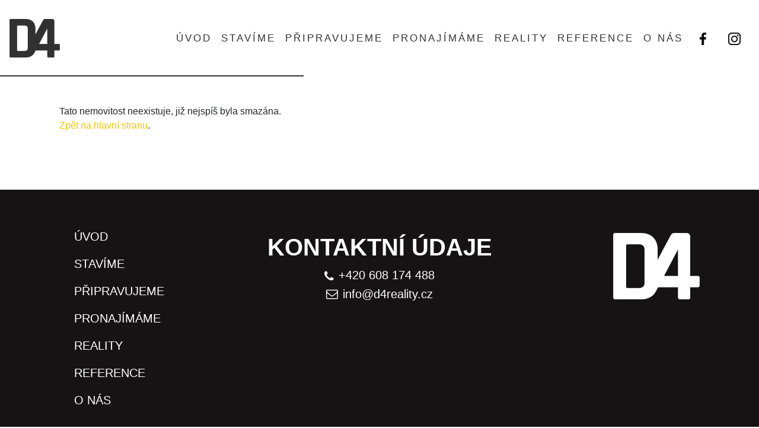

--- FILE ---
content_type: text/html; charset=utf-8
request_url: https://d4reality.cz/clanek/nemovitosti/apartman-3-kk-pafos-kypr-byt-163300/
body_size: 3054
content:

<!DOCTYPE html>
<html prefix="og: http://ogp.me/ns#" lang="cs">
	<head>
<meta name="viewport" content="width=device-width, initial-scale=1, viewport-fit=cover">
<link rel="stylesheet" type="text/css" media="screen" href="/asset/bootstrap/v4.5.2/css/bootstrap.min.css" />
<link rel="stylesheet" type="text/css" media="screen" href="/asset/bootstrap-select/v1.13.18/css/bootstrap-select.min.css" />
<link rel="stylesheet" type="text/css" media="screen" href="/asset/css/font-awesome.min.css" />
<link rel="stylesheet" type="text/css" media="screen" href="/asset/venobox/v1.8/src/venobox.css" />
<link rel="stylesheet" type="text/css" media="screen" href="/asset/fancybox/v3.5.7/css/jquery.fancybox.css" />
<link rel="stylesheet" type="text/css" media="screen" href="/assets/fonts/?family=oswald:400,700" />
<meta http-equiv="Content-Type" content="text/html; charset=utf-8" />
<meta http-equiv="cache-control" content="no-cache" />
<meta http-equiv="X-UA-Compatible" content="IE=edge" />
<meta name="author" content="PolyWeb.cz" />
<meta name="keywords" content="Nemovitosti" />
<meta name="robots" content="all,follow" />
		<link rel="shortcut icon" href="/theme/2023-D4Reality/favicon.ico" type="image/x-icon" />
		<title>Nemovitosti</title>
		<link rel="stylesheet" type="text/css" href="/theme/2023-D4Reality/style.css?v=1.4.0" media="all" />
<link rel="canonical" href="https://d4reality.cz/clanek/nemovitosti/apartman-3-kk-pafos-kypr-byt-163300/">		<script type="text/javascript">function r(f) { /in/.test(document.readyState) ? setTimeout('r(' + f + ')', 9) : f() }</script>	</head>


	<body  id="web_id_11929" 
            class=" session_id_12019 theme_2023-D4Reality_2023-D4Reality realty_detail"
            data-categoryId="12019"
            data-categoryClass=""
            data-webid="11929"
            data-theme="theme_2023-D4Reality_2023-D4Reality realty_detail"
            data-isRealtyDetail="true"
            data-isRealtyList="false" data-isArticleDetail="false"
            data-metaContact="false"
        >


<header id="navbar">
    <div class="_wrapper">

            <a href="https://d4reality.cz" class="logo">
                <img src="/img/11929/206142/max300/k_logo-d4-pro-svetle-p.png" alt="">
            </a>

        <button class="navbar-toggler d-lg-none" type="button" data-toggle="collapse" data-target="#navbarTogglerDemo01" aria-controls="navbarTogglerDemo01" aria-expanded="false" aria-label="Toggle navigation">
            <span class="navbar-toggler-icon"><i class="fa fa-bars"></i></span>
        </button>

        <nav class="navbar navbar-expand-lg p-0">
            <div class="collapse navbar-collapse" id="navbarTogglerDemo01">
                <ul class="nav navbar"><li class="li_id_11931 li_poradi_0 li_domain_match li_first nav-item"><a class="level0 ext nav-link" href="//d4reality.cz/"><span>Úvod</span></a></li><li class="li_id_11932 li_poradi_1 nav-item"><a class="level0 nav-link" href="//d4reality.cz/nemovitosti/"><span>Stavíme</span></a></li><li class="li_id_12054 li_poradi_2 nav-item"><a class="level0 nav-link" href="//d4reality.cz/pripravujeme/"><span>Připravujeme</span></a></li><li class="li_id_12753 li_poradi_3 nav-item"><a class="level0 nav-link" href="//d4reality.cz/pronajimame/"><span>Pronajímáme</span></a></li><li class="li_id_12393 li_poradi_4 nav-item"><a class="level0 nav-link" href="//d4reality.cz/reality/"><span>Reality</span></a></li><li class="li_id_11985 li_poradi_5 nav-item"><a class="level0 nav-link" href="//d4reality.cz/reference/"><span>Reference</span></a></li><li class="li_id_11933 li_poradi_6 li_last nav-item"><a class="level0 nav-link" href="//d4reality.cz/o-nas/"><span>O nás</span></a></li></ul>
                <div class="social">
                        <div class="box_anchor_o"><div class="box_anchor_i">

<div class="attachment_kotva attachment_level_0 attachment_level_0_counter_1 attachment_kotva_ attachment_kotva_206144 ">
	<div class="container-fluid">
		<div class="row-fluid">
			<div class="col-12">
				



				
			</div>
		</div>
	</div>
</div>




<div class="attachment_galerie attachment_level_0 attachment_level_0_counter_2 attachment_galerie_ attachment_galerie_ ">
	<div class="container">
		<div class="row">
			<div class="col-12">
				

<div class="clear clear-galerie"></div><div class="galerie_obal galerie_obal_5090 galerie_zalom_4"><a name="ga_id5090"></a><div class="gallery_cont gallery_no_fancybox"><span class="gallery_pict_11"><a href="https://www.facebook.com/realityD4"><img loading="lazy" alt="" src="/img/11929/206144//g_5090_40663.png" /></a></span><span class="gallery_pict_11"><a href="https://www.instagram.com/d4re.ality/"><img loading="lazy" alt="" src="/img/11929/206144//g_5090_40664.png" /></a></span><div class="clear"></div></div></div>

				
			</div>
		</div>
	</div>
</div>


<div class="clear"></div></div></div>
                </div>
            </div>
        </nav>

    </div>
</header>

<article id="content" data-claneknemovitosti>
    <h1>Nemovitosti</h1>

<div class="attachment_kotva attachment_level_0 attachment_level_0_counter_1 attachment_kotva_ attachment_kotva_206230 ">
	<div class="container-fluid">
		<div class="row-fluid">
			<div class="col-12">
				

<div class="jeden_o jeden_o_poradi_0 jeden_rozbaleny"><div class="jeden_i"><div class="clear"></div></div></div>

				
			</div>
		</div>
	</div>
</div>




<div class="attachment_reality attachment_level_1 attachment_level_1_counter_1 attachment_reality_ attachment_reality_1015 ">
	<div class="container-fluid">
		<div class="row-fluid">
			<div class="col-12">
				

<div class="clear"></div><div class="nemovitost_neexistuje">Tato nemovitost neexistuje, již nejspíš byla smazána.<br /><a href="/">Zpět na hlavní stranu</a>.</div><div class="clear"></div>

				
			</div>
		</div>
	</div>
</div>




<div class="attachment_pocet_celkem attachment_level_0 attachment_level_0_counter_2 attachment_pocet_celkem_ attachment_pocet_celkem_ ">
	<div class="container">
		<div class="row">
			<div class="col-12">
				



				
			</div>
		</div>
	</div>
</div>



</article>


<footer>
    <div class="container">
        <div class="row">
            <div class="menu col-lg-3"><ul class="nav navbar"><li class="li_id_11931 li_poradi_0 li_domain_match li_first nav-item"><a class="level0 ext nav-link" href="//d4reality.cz/"><span>Úvod</span></a></li><li class="li_id_11932 li_poradi_1 nav-item"><a class="level0 nav-link" href="//d4reality.cz/nemovitosti/"><span>Stavíme</span></a></li><li class="li_id_12054 li_poradi_2 nav-item"><a class="level0 nav-link" href="//d4reality.cz/pripravujeme/"><span>Připravujeme</span></a></li><li class="li_id_12753 li_poradi_3 nav-item"><a class="level0 nav-link" href="//d4reality.cz/pronajimame/"><span>Pronajímáme</span></a></li><li class="li_id_12393 li_poradi_4 nav-item"><a class="level0 nav-link" href="//d4reality.cz/reality/"><span>Reality</span></a></li><li class="li_id_11985 li_poradi_5 nav-item"><a class="level0 nav-link" href="//d4reality.cz/reference/"><span>Reference</span></a></li><li class="li_id_11933 li_poradi_6 li_last nav-item"><a class="level0 nav-link" href="//d4reality.cz/o-nas/"><span>O nás</span></a></li></ul></div>
                <div class="col-lg-6"><div class="box_anchor_o"><div class="box_anchor_i">

<div class="attachment_kotva attachment_level_0 attachment_level_0_counter_1 attachment_kotva_ attachment_kotva_206148 ">
	<div class="container-fluid">
		<div class="row-fluid">
			<div class="col-12">
				



				
			</div>
		</div>
	</div>
</div>




<div class="attachment_odstavec attachment_level_0 attachment_level_0_counter_2 attachment_odstavec_ attachment_odstavec_28907 ">
	<div class="container">
		<div class="row">
			<div class="col-12">
				


    <div class="clear"></div>
<a id="od_28907"></a>
<div class="odstavec odstavec_28907">
                <h2> KONTAKTNÍ ÚDAJE </h2>
             <p><a class="phone" href="tel:608174488">+420 608 174 488</a><a class="email"
href="mailto:info&#64;d4reality.cz">info&#64;<!-- -->d4reality.cz</a></p> 
</div>

				
			</div>
		</div>
	</div>
</div>


<div class="clear"></div></div></div></div>
                <div class="col logo col-lg-3"><div class="box_anchor_o"><div class="box_anchor_i">

<div class="attachment_kotva attachment_level_0 attachment_level_0_counter_1 attachment_kotva_ attachment_kotva_206143 ">
	<div class="container-fluid">
		<div class="row-fluid">
			<div class="col-12">
				



				
			</div>
		</div>
	</div>
</div>




<div class="attachment_odstavec attachment_level_0 attachment_level_0_counter_2 attachment_odstavec_ attachment_odstavec_29096 ">
	<div class="container">
		<div class="row">
			<div class="col-12">
				


<a id="od_29096"></a>
<div class="odstavec odstavec_29096">
    
    
    
    
    





    <div class="iodst iright">
            <img loading="lazy" src="/img/11929/206143//29096_logo-d4-pro-tmave-po.png"
                 alt="">


        <div class="clear"></div>
    </div>
              
</div>

				
			</div>
		</div>
	</div>
</div>


<div class="clear"></div></div></div></div>
        </div>
    </div>
</footer>
<script type="text/javascript" src="/asset/jquery/v3.5.1/jquery.min.js"></script>
<script type="text/javascript" src="/asset/popper/v1.14.4/popper.js"></script>
<script type="text/javascript" src="/asset/bootstrap/v4.5.2/js/bootstrap.min.js"></script>
<script type="text/javascript" src="/asset/bootstrap-select/v1.13.18/js/bootstrap-select.min.js"></script>
<script type="text/javascript" src="/asset/venobox/v1.8/src/venobox.js"></script>
<script type="text/javascript" src="/asset/js/hypoCalc.js"></script>
<script type="text/javascript" src="/asset/fancybox/v3.5.7/js/jquery.fancybox.js"></script>
<script type='text/javascript' src='/theme/2023-D4Reality/js/main.js?1.4.0'></script>
<script type="text/javascript">function triggerOptedInScriptsFunctionality() {
 };

function triggerOptedInScriptsAnalytical() {
      var scriptAnalytical1 = document.createElement("script");
      scriptAnalytical1.type = 'text/javascript';
      scriptAnalytical1.setAttribute('src', 'https://www.googletagmanager.com/gtag/js?id=G-2M7QMFR62S');
      document.body.appendChild(scriptAnalytical1);

      var scriptAnalytical2 = document.createElement("script");
      scriptAnalytical2.type = 'text/javascript';
      scriptAnalytical2.innerHTML = "window.dataLayer = window.dataLayer || [];\nfunction gtag(){dataLayer.push(arguments); }\ngtag('js', new Date());\ngtag('config', 'G-2M7QMFR62S');";
      document.body.appendChild(scriptAnalytical2);

 };

function triggerOptedInScriptsAds() {
 };


                function getCookie(name) {
                    var match = document.cookie.match(RegExp('(?:^|;\\s*)' + name + '=([^;]*)'));
                    return match ? match[1] : null;
                }
                
                if (getCookie('optinAcceptFunctionality') === '1') {
                    triggerOptedInScriptsFunctionality();
                };
                
                if (getCookie('optinAcceptAnalytical') === '1') {
                    triggerOptedInScriptsAnalytical();
                };
                
                if (getCookie('optinAcceptAds') === '1') {
                    triggerOptedInScriptsAds();
                };
                
                </script><span id="optinConfig" data-header="" data-file="/img/11929/cookies.pdf" data-reload="0" data-position="0" data-text="" data-ads="" data-analytical="tagmanager.google.com" data-functionality="" data-more-header="" data-longtext=""></span><script src="/js/optinAll.js?6.201" async></script>	</body>
</html>


--- FILE ---
content_type: text/css
request_url: https://d4reality.cz/theme/2023-D4Reality/style.css?v=1.4.0
body_size: 7150
content:
/* ------------------------ */
#content {
  padding-top: 11rem;
}
img {
  max-width: 100%;
  height: auto;
}
blockquote {
  font-style: italic;
}
#content div[class*='attachment']:not(:last-child):not(.attachment_kotva) {
  margin-bottom: 4rem;
}
.smap img {
  max-width: unset !important;
}
.table td {
  vertical-align: middle !important;
}
#content .galerie_zalom_4 span {
  margin-bottom: 30px;
}
#content .galerie_zalom_4 img {
  object-fit: cover;
  width: 100%;
  height: 100%;
  object-position: center;
}
.vizitkar.uloziste .soubor_obal {
  display: flex;
  flex-wrap: wrap;
  justify-content: space-between;
  align-items: center;
  flex-direction: row-reverse;
  width: 85%;
  margin-left: auto;
  margin-right: auto;
  border-top: 1px solid #333333;
  border-bottom: 1px solid #333333;
  padding-top: 1rem;
  padding-bottom: 1rem;
}
.vizitkar.uloziste .soubor_obal p {
  margin-bottom: 0;
}
.vizitkar.uloziste .soubor_obal .soubor_odkaz {
  padding: 0.5rem;
  border: 1px solid #f3c303;
  font-size: 20px;
}
.vizitkar.uloziste .soubor_obal .soubor_odkaz:hover {
  text-decoration: none;
  color: #f3c303;
}
.attachment_svg_map .legend > div {
  margin-bottom: 1rem;
}
.mapa_visual_sama {
  z-index: 1 !important;
}
@media (max-width: 992px) {
  .attachment_odstavec .col-6 {
    max-width: 100%;
    width: 100%;
    flex: 0 0 100%;
  }
}
@media (max-width: 767px) {
  .vizitkar.uloziste .soubor_obal {
    justify-content: center;
    flex-direction: column-reverse;
  }
  .vizitkar.uloziste .soubor_obal p {
    margin-bottom: 1rem;
  }
}
html {
  font-family: "Oswald", sans-serif;
  color: #333333;
}
p,
li {
  font-size: 20px;
}
h1,
h2,
h3,
h4,
h5 {
  font-weight: 700;
  color: #333333;
}
h2 {
  font-size: 40px;
}
a {
  color: #f3c303;
}
header {
  padding: 2rem 1rem;
  position: fixed;
  width: 100%;
  top: 0;
  z-index: 10;
  display: block;
  background: #fff;
}
header ._wrapper {
  display: flex;
  flex-wrap: wrap;
  justify-content: space-between;
  align-items: center;
}
header:after {
  content: "";
  height: 2px;
  width: 40%;
  position: absolute;
  bottom: 0;
  left: 0;
  background: #333333;
  display: block;
  transition: 0.4s ease;
}
header .logo img {
  width: 85px;
  height: auto;
}
header .navbar {
  padding: 0.5rem 0;
}
header nav ul li a {
  text-transform: uppercase;
  font-size: 25px;
  letter-spacing: 3px;
  color: #333333;
  transition: 0.1s ease;
}
header nav ul li a.nav-link {
  padding: 0.5rem;
}
@media (max-width: 1450px) {
  header nav ul li a {
    font-size: 20px;
  }
}
@media (max-width: 1290px) {
  header nav ul li a {
    font-size: 17px;
  }
}
@media (max-width: 1185px) {
  header nav ul li a {
    font-size: 13px;
  }
}
@media (max-width: 1060px) {
  header nav ul li a {
    font-size: 10px;
  }
}
header nav ul li a:hover {
  color: #fed51b;
}
header .gallery_cont span:not(:last-child) {
  margin-right: 2rem;
}
@media (min-width: 992px) {
  header {
    transition: 0.3s ease;
  }
  header * {
    transition: 0.3s ease;
  }
  header.scroll {
    padding-top: 0.5rem;
    padding-bottom: 0.5rem;
  }
  header.scroll:after {
    width: 100%;
  }
  header.scroll .logo img {
    width: 65px;
    height: auto;
  }
}
@media (max-width: 991px) {
  header {
    box-shadow: 0 0 15px rgba(0, 0, 0, 0.2);
  }
  header:after {
    width: 100%;
  }
  header ._wrapper .logo img {
    width: 55px;
    height: auto;
  }
  header ._wrapper nav {
    width: 100%;
  }
  header ._wrapper nav ul.nav {
    display: block;
    margin-top: 1rem;
  }
  header ._wrapper nav ul.nav li {
    text-align: center;
  }
  header ._wrapper nav .attachment_galerie .container {
    justify-content: center;
  }
}
footer {
  padding-top: 3rem;
  padding-bottom: 3rem;
  background: #151313;
  margin-top: 2rem;
}
footer p,
footer h2,
footer h3,
footer h4,
footer h5 {
  text-align: center;
  color: #fff;
}
footer .menu ul {
  display: block;
}
footer .menu ul li a {
  display: table;
  margin-left: 0;
  margin-right: auto;
  text-transform: uppercase;
  color: #fff;
  transition: 0.3s ease;
}
footer .menu ul li a:hover {
  text-decoration: none;
  color: #fed51b;
}
footer a {
  display: table;
  margin-left: auto;
  margin-right: auto;
  color: #fff;
  transition: 0.3s ease;
}
footer a:before {
  content: '';
  margin-right: 0.5rem;
  font-family: FontAwesome;
}
footer a.phone:before {
  content: '\f095';
  vertical-align: middle;
}
footer a.email:before {
  content: '\f003';
}
footer a:hover {
  text-decoration: none;
  color: #fed51b;
}
footer .logo img {
  width: 146px;
  height: auto;
  display: block;
  margin-left: auto;
  margin-right: 0;
}
#content .attachment_kotva .jeden_o h2 img {
  width: 150px;
  height: auto;
  display: block;
  position: relative;
  margin-bottom: 1rem;
}
#content .attachment_galerie {
  margin-top: 2rem;
}
#content .zpet_na {
  display: none;
}
#content[data-o-nas] .vizitkar:not(.uloziste) {
  display: grid;
  grid-template-columns: repeat(2, 1fr);
  grid-template-rows: auto;
  grid-auto-rows: 1fr;
  grid-column-gap: 15px;
  grid-row-gap: 15px;
}
#content[data-o-nas] .vizitkar:not(.uloziste) h2 {
  width: 100%;
}
@media (min-width: 992px) {
  #content[data-o-nas] .vizitkar:not(.uloziste) h2 {
    grid-area: 1 / 1 / 2 / 3;
  }
}
#content[data-o-nas] .vizitkar:not(.uloziste) > div {
  background: #333333;
  border-radius: 5px;
  padding: 1rem;
  display: flex;
  align-items: center;
  transition: 0.3s ease;
}
#content[data-o-nas] .vizitkar:not(.uloziste) > div:hover {
  background: #fed51b;
}
#content[data-o-nas] .vizitkar:not(.uloziste) > div:hover .vi_cele_jmeno,
#content[data-o-nas] .vizitkar:not(.uloziste) > div:hover .vi_o_me,
#content[data-o-nas] .vizitkar:not(.uloziste) > div:hover .vi_foto_empty:after {
  color: #333333 !important;
}
#content[data-o-nas] .vizitkar:not(.uloziste) > div .vi_obal_i {
  display: grid;
  grid-template-columns: 65px 1fr;
  grid-template-rows: 1fr;
  grid-column-gap: 1rem;
  grid-row-gap: 1rem;
  align-items: center;
}
#content[data-o-nas] .vizitkar:not(.uloziste) > div .vi_obal_i .vi_foto img {
  max-width: none;
}
#content[data-o-nas] .vizitkar:not(.uloziste) > div .vi_obal_i .vi_foto.vi_foto_empty {
  display: flex;
  flex-wrap: wrap;
  justify-content: center;
  align-items: center;
}
#content[data-o-nas] .vizitkar:not(.uloziste) > div .vi_obal_i .vi_foto.vi_foto_empty:after {
  content: '\f007';
  font-family: FontAwesome;
  color: #fff;
  font-size: 50px;
}
#content[data-o-nas] .vizitkar:not(.uloziste) > div .vi_obal_i .vi_obal_text .vi_cele_jmeno {
  color: #fff;
  font-size: 30px;
  text-transform: uppercase;
  font-weight: 700;
}
#content[data-o-nas] .vizitkar:not(.uloziste) > div .vi_obal_i .vi_obal_text .vi_o_me {
  color: #fff;
}
#content[data-o-nas] .vizitkar:not(.uloziste) > div .vi_obal_i .vi_obal_text .vi_o_me span {
  display: none;
}
#content .ref .kotevnik_i {
  display: grid;
  grid-template-columns: repeat(3, 1fr);
  grid-column-gap: 20px;
  grid-row-gap: 20px;
}
#content .ref .kotevnik_i .kotevnik_one_i > a {
  height: 200px;
  position: relative;
  display: block;
  overflow: hidden;
}
#content .ref .kotevnik_i .kotevnik_one_i > a:hover img {
  transform: scale(1.1);
}
#content .ref .kotevnik_i .kotevnik_one_i > a img {
  width: 100%;
  height: 100%;
  object-fit: cover;
  object-position: center;
  transition: 0.5s ease;
}
#content .ref .kotevnik_i .kotevnik_one_i > a span {
  position: absolute;
  bottom: 0;
  left: 0;
  background: #fed51b;
  color: #333333;
  padding: 1rem;
  font-weight: 700;
}
#content .ref .kotevnik_i .kotevnik_text_typ p {
  overflow: hidden;
  text-overflow: ellipsis;
  display: -webkit-box;
  -webkit-line-clamp: 3;
  /* after 3 line show ... */
  -webkit-box-orient: vertical;
}
#content .kotevnik_id_733 .kotevnik_i,
#content .kotevnik_id_732 .kotevnik_i {
  display: grid;
  grid-template-columns: repeat(3, 1fr);
  grid-column-gap: 20px;
  grid-row-gap: 20px;
}
#content .kotevnik_id_733 .kotevnik_i .kotevnik_one_i > a,
#content .kotevnik_id_732 .kotevnik_i .kotevnik_one_i > a {
  height: 200px;
  position: relative;
  display: block;
  overflow: hidden;
}
#content .kotevnik_id_733 .kotevnik_i .kotevnik_one_i > a:hover img,
#content .kotevnik_id_732 .kotevnik_i .kotevnik_one_i > a:hover img {
  transform: scale(1.1);
}
#content .kotevnik_id_733 .kotevnik_i .kotevnik_one_i > a img,
#content .kotevnik_id_732 .kotevnik_i .kotevnik_one_i > a img {
  width: 100%;
  height: 100%;
  object-fit: cover;
  object-position: center;
  transition: 0.5s ease;
}
#content .kotevnik_id_733 .kotevnik_i .kotevnik_one_i > a span,
#content .kotevnik_id_732 .kotevnik_i .kotevnik_one_i > a span {
  position: absolute;
  bottom: 0;
  left: 0;
  background: #fed51b;
  color: #333333;
  padding: 1rem;
  font-weight: 700;
}
#content .kotevnik_id_733 .kotevnik_i .kotevnik_text_typ p,
#content .kotevnik_id_732 .kotevnik_i .kotevnik_text_typ p {
  overflow: hidden;
  text-overflow: ellipsis;
  display: -webkit-box;
  -webkit-line-clamp: 3;
  /* after 3 line show ... */
  -webkit-box-orient: vertical;
}
#content[data-nemovitosti] > div:not(.projects):not(:first-child) {
  display: none;
}
#content[data-nemovitosti] > div.attachment_kotva:first-child {
  margin-bottom: 1rem;
}
#content .projects ._wrapper * {
  transition: 0.3s ease;
}
#content .projects ._wrapper a {
  display: grid;
  grid-template-columns: 206px 1fr;
  grid-column-gap: 11px;
  grid-row-gap: 11px;
}
#content .projects ._wrapper a ._img._mlynska {
  background: url("./img/mlynska.jpg") no-repeat center / cover;
}
#content .projects ._wrapper a ._img._oldrichov {
  background: url("./img/oldrichov.jpg") no-repeat center / cover;
}
#content .projects ._wrapper a ._img._malovice {
  background: url("./img/malovice.jpg") no-repeat center / cover;
}
#content .projects ._wrapper a ._img._zablati {
  background: url("./img/zablati.jpg") no-repeat center / cover;
}
#content .projects ._wrapper a ._img._zlivice {
  background: url("./img/zlivice.jpg") no-repeat center / cover;
}
#content .projects ._wrapper a > div {
  border-radius: 10px;
}
#content .projects ._wrapper a:not(:last-child) {
  margin-bottom: 45px;
}
#content .projects ._wrapper a ._text {
  background: #333333;
  aspect-ratio: 1;
  padding: 1rem;
}
#content .projects ._wrapper a ._text ._date {
  display: flex;
  flex-wrap: nowrap;
  justify-content: flex-start;
  align-items: flex-start;
  margin-bottom: 1rem;
}
#content .projects ._wrapper a ._text ._date p {
  font-weight: 700;
}
#content .projects ._wrapper a ._text ._date p.big {
  text-align: left;
  font-size: 90px;
  line-height: 74px;
  margin-bottom: 0;
}
#content .projects ._wrapper a ._text ._date p.year {
  text-align: left;
  font-size: 25px;
  margin-bottom: 0;
  margin-left: 0.3rem;
}
#content .projects ._wrapper a ._text h3 {
  font-size: 25px;
  text-transform: uppercase;
  text-align: left;
  font-weight: 700;
}
#content .projects ._wrapper a ._text h3,
#content .projects ._wrapper a ._text p {
  color: #fff;
}
#content .projects ._wrapper a ._img {
  position: relative;
  display: flex;
  align-items: center;
  padding-right: 3rem;
}
#content .projects ._wrapper a ._img:after {
  content: url("./img/logo-white.png");
  display: table;
  margin-left: auto;
  margin-right: 0;
  z-index: 2;
}
#content .projects ._wrapper a ._img:before {
  content: '';
  position: absolute;
  top: 0;
  left: 0;
  right: 0;
  bottom: 0;
  background: transparent;
  transition: 0.3s ease;
}
#content .projects ._wrapper a:hover {
  text-decoration: none;
}
#content .projects ._wrapper a:hover ._text {
  background: #fed51b;
}
#content .projects ._wrapper a:hover ._text p,
#content .projects ._wrapper a:hover ._text h3 {
  color: #333333;
}
#content .projects ._wrapper a:hover ._img:before {
  background: rgba(254, 213, 27, 0.7);
}
h2 img {
  display: none !important;
}
.btn {
  background: #fed51b;
  color: #333333;
  border-radius: 5px;
  border: 2px solid #fed51b;
  transition: 0.3s ease;
  font-size: 20px;
  outline: none;
  display: table;
  position: relative;
  text-transform: uppercase;
  padding: 0.5rem 1rem;
  margin-left: auto;
  margin-right: auto;
}
.btn:hover {
  background: #333333;
  color: #fff;
}
.realtyList .btn {
  font-size: 16px;
}
form input,
form textarea {
  border: 1px solid #000 !important;
}
form textarea {
  height: 98px !important;
}
form label {
  text-align: left;
  font-weight: 400;
}
form .btn {
  width: 206px;
  height: 98px;
  border: none !important;
  font-weight: 700;
  font-size: 20px;
  margin-left: auto;
  margin-right: 0;
}
form .btn:hover {
  color: #fed51b;
}
@media (min-width: 992px) {
  form {
    display: grid;
    grid-template-columns: repeat(3, 1fr);
    grid-template-rows: repeat(3, auto);
    grid-column-gap: 90px;
    grid-row-gap: 10px;
    align-items: flex-end;
  }
  form div:nth-of-type(1) {
    grid-area: 1 / 1 / 2 / 2;
  }
  form div:nth-of-type(2) {
    grid-area: 1 / 2 / 2 / 3;
  }
  form div:nth-of-type(3) {
    grid-area: 1 / 3 / 2 / 4;
  }
  form div:nth-of-type(4) {
    grid-area: 2 / 1 / 3 / 3;
  }
  form div:nth-of-type(6) {
    grid-area: 2 / 3 / 3 / 4;
  }
  form div:nth-of-type(5) {
    grid-area: 3 / 1 / 4 / 4;
  }
  form input:not(.btn) {
    width: 250px !important;
    height: 38px !important;
  }
}
@media (min-width: 1200px) {
  form input:not(.btn) {
    width: 310px !important;
  }
}
@media (max-width: 991px) {
  form .btn {
    margin-top: 1rem;
  }
}
.formular_obal_reality form {
  display: block;
}
.formular_obal_reality form input,
.formular_obal_reality form textarea {
  width: 100% !important;
}
.attachment_svg_map .col-12 {
  padding-left: 0;
  padding-right: 0;
}
.vyber_bytu {
  padding: 0;
  overflow-x: hidden;
}
@media (min-width: 992px) {
  .vyber_bytu {
    margin-top: 70px;
  }
}
.vyber_bytu .container-fluid {
  padding: 0;
}
.vyber_bytu .col-md-12,
.vyber_bytu .col-12 {
  padding: 0;
}
.vyber_bytu .col-md-12 .selector,
.vyber_bytu .col-12 .selector,
.vyber_bytu .col-md-12 .selector_link,
.vyber_bytu .col-12 .selector_link {
  overflow: hidden;
}
@media all and (-ms-high-contrast: none) {
  .vyber_bytu .col-md-12 .selector,
  .vyber_bytu .col-12 .selector,
  .vyber_bytu .col-md-12 .selector_link,
  .vyber_bytu .col-12 .selector_link {
    display: none;
  }
}
.selector.flat,
.selector_link.flat {
  display: flex;
  place-content: center;
  flex-direction: column;
  align-items: center;
  width: 100%;
  margin: auto;
}
.selector.flat .legenda,
.selector_link.flat .legenda {
  display: flex;
  flex-direction: row;
  align-self: flex-start;
  margin-left: 16%;
  padding-top: 3.5vh;
  font-weight: 700;
}
@media (max-width: 991px) {
  .selector.flat .legenda,
  .selector_link.flat .legenda {
    flex-direction: column;
  }
}
.selector.flat .legenda .lbox,
.selector_link.flat .legenda .lbox {
  color: black;
  padding-left: 10px;
  display: flex;
  flex-direction: row;
  align-items: center;
  font-weight: normal;
}
.selector.flat .legenda .lbox::before,
.selector_link.flat .legenda .lbox::before {
  content: '';
  position: relative;
  background: transparent;
  height: 20px;
  width: 20px;
  display: inline-block;
  margin-right: 5px;
  border: 1px solid black;
}
.selector.flat .legenda .lbox.lbox_rezervovane::before,
.selector_link.flat .legenda .lbox.lbox_rezervovane::before {
  background: rgba(51, 51, 51, 0.8);
  border: none;
}
.selector.flat .legenda .lbox.lbox_prodane::before,
.selector_link.flat .legenda .lbox.lbox_prodane::before {
  background: rgba(51, 51, 51, 0.8);
  border: none;
}
.selector.flat .slider-arrow,
.selector_link.flat .slider-arrow {
  position: relative;
  left: 0;
  transform: none;
  align-items: flex-start;
}
.selector.flat .slider-arrow .arrow span,
.selector_link.flat .slider-arrow .arrow span {
  border-bottom: 7px solid #fed51b;
  border-right: 7px solid #fed51b;
}
@media screen and (max-width: 768px) {
  .selector.flat svg,
  .selector_link.flat svg {
    margin-bottom: auto;
  }
}
@keyframes initsvg {
  0% {
    fill: rgba(254, 213, 27, 0);
  }
  50% {
    fill: #fed51b;
  }
  100% {
    fill: rgba(254, 213, 27, 0);
  }
}
.selector.floor,
.selector_link.floor {
  margin-bottom: -6px;
}
.selector.floor .slider-arrow,
.selector_link.floor .slider-arrow {
  align-items: flex-start;
}
.selector svg,
.selector_link svg {
  width: 100%;
  height: auto;
  background-repeat: no-repeat !important;
  background-size: cover !important;
}
.selector svg path,
.selector_link svg path {
  transition: all ease 0.5s;
}
.selector svg path[onclick]:hover,
.selector_link svg path[onclick]:hover {
  fill: rgba(254, 213, 27, 0.4);
  transition: all ease 0.5s;
  cursor: pointer;
}
.selector svg path.reserved,
.selector_link svg path.reserved {
  cursor: default;
  fill: rgba(51, 51, 51, 0.8);
}
.selector svg path.sold,
.selector_link svg path.sold {
  cursor: default;
  fill: rgba(51, 51, 51, 0.8);
}
.attachment_reality > .container > .row > div > .realitni_odstavec > .realtyList > .table-responsive > table {
  font-size: 14px;
}
.attachment_reality > .container > .row > div > .realitni_odstavec > .realtyList > .table-responsive > table > thead > tr > th {
  font-size: 10px;
  line-height: 1.8;
  text-transform: uppercase;
  text-align: center;
  border: 1px solid #000;
  letter-spacing: 2px;
}
.attachment_reality > .container > .row > div > .realitni_odstavec > .realtyList > .table-responsive > table > tbody tr {
  transition: all ease 0.3s;
}
.attachment_reality > .container > .row > div > .realitni_odstavec > .realtyList > .table-responsive > table > tbody tr > td {
  transition: all ease 0.3s;
}
.attachment_reality > .container > .row > div > .realitni_odstavec > .realtyList > .table-responsive > table > tbody tr:hover {
  transition: all ease 0.3s;
  background: rgba(254, 213, 27, 0.2) !important;
}
.attachment_reality > .container > .row > div > .realitni_odstavec > .realtyList > .table-responsive > table > tbody tr:hover > td {
  transition: all ease 0.3s;
}
.attachment_reality > .container > .row > div > .realitni_odstavec > .realtyList > .table-responsive > table > tbody tr:hover > td:first-child {
  border-left: 1px solid #000;
  transition: all ease 0.3s;
}
.attachment_reality > .container > .row > div > .realitni_odstavec > .realtyList > .table-responsive > table > tbody tr:hover > td:last-child {
  border-right: 1px solid #000;
  transition: all ease 0.3s;
}
.attachment_reality > .container > .row > div > .realitni_odstavec > .realtyList > .table-responsive > table > tbody tr:nth-child(1n) {
  background: rgba(0, 0, 0, 0.05);
}
.attachment_reality > .container > .row > div > .realitni_odstavec > .realtyList > .table-responsive > table > tbody tr:nth-child(2n) {
  background: rgba(0, 0, 0, 0.025);
}
.attachment_reality > .container > .row > div > .realitni_odstavec > .realtyList > .table-responsive > table > tbody tr.row-sold {
  background: rgba(51, 51, 51, 0.4);
}
.attachment_reality > .container > .row > div > .realitni_odstavec > .realtyList > .table-responsive > table > tbody tr.row-reserved {
  background: rgba(255, 165, 0, 0.1);
}
.slider-arrow {
  position: absolute;
  z-index: 14;
  left: 50%;
  transform: translateX(-50%);
  bottom: 0;
  width: 150px;
  display: block;
  height: 150px;
  display: flex;
  align-items: center;
  justify-content: center;
}
@media (max-width: 991px) {
  .slider-arrow {
    display: none;
  }
}
.slider-arrow .arrow {
  position: relative;
}
.slider-arrow .arrow span {
  display: block;
  width: 40px;
  height: 40px;
  border-bottom: 7px solid #ffffffb3;
  border-right: 7px solid #ffffffb3;
  transform: rotate(45deg);
  margin: -10px;
  animation: animate 2s infinite;
}
@media (max-width: 992px) {
  .slider-arrow .arrow span {
    width: 50px;
    height: 50px;
    border-bottom: 10px solid #ffffffb3;
    border-right: 10px solid #ffffffb3;
  }
}
.slider-arrow .arrow span:nth-child(2) {
  animation-delay: -0.2s;
}
.slider-arrow .arrow span:nth-child(3) {
  animation-delay: -0.4s;
}
@keyframes animate {
  0% {
    opacity: 0;
    transform: rotate(45deg) translate(-20px, -20px);
  }
  50% {
    opacity: 1;
  }
  100% {
    opacity: 0;
    transform: rotate(45deg) translate(20px, 20px);
  }
}
.legend {
  display: flex;
  padding: 40px 17% 10px 17%;
  gap: 3em;
  width: 100%;
  justify-content: center;
  font-weight: 700;
  text-transform: uppercase;
}
@media (max-width: 500px) {
  .legend {
    flex-direction: column;
    gap: 0;
  }
}
.legend .free {
  position: relative;
}
.legend .free::after {
  position: absolute;
  content: "";
  background: transparent;
  border: 1px solid grey;
  height: 30px;
  width: 30px;
  top: -2px;
  right: -35px;
  border-radius: 3px;
}
.legend .reserved.sold {
  position: relative;
}
.legend .reserved.sold::after {
  position: absolute;
  content: "";
  height: 30px;
  width: 30px;
  background: rgba(51, 51, 51, 0.8);
  border: none;
  top: -2px;
  right: -35px;
  border-radius: 3px;
}
body .attachment_reality > .container-fluid > .row-fluid > .col-12 > .clear {
  display: none;
}
@media (min-width: 993px) {
  body .attachment_reality > .container-fluid > .row-fluid > .col-12 {
    display: flex;
    flex-wrap: wrap;
  }
  body .attachment_reality > .container-fluid > .row-fluid > .col-12 > div {
    width: 50%;
  }
}
body .reality_box1 .nemovitost_foto_big_video iframe {
  float: none !important;
  width: 100% !important;
  height: auto !important;
  aspect-ratio: 16/9 !important;
}
body .reality_box1 .bigtext_nadpis {
  display: none;
}
body .reality_box1 .real_prodejce a[href*='mailto']:before {
  content: "e-mail: ";
  position: relative;
  font-family: 'Open Sans', sans-serif;
  font-size: 18px;
  color: #9c9890;
  line-height: 32px;
}
body .reality_box1 .real_prodejce a[href*='mailto']:hover {
  text-decoration: none;
}
@media (min-width: 992px) {
  body .reality_box.reality_box1,
  body .reality_box.reality_box2 {
    /*        width: 50%;
                float: left;*/
    padding: 15px;
  }
}
body .reality_box.reality_box2 .raz {
  float: left;
  font-weight: 700;
  width: 50%;
}
body .reality_box.reality_box2 .dva {
  float: left;
  width: 50%;
}
body .reality_box {
  max-width: 700px;
  display: block;
  margin-left: auto;
  margin-right: auto;
}
body #content[data-claneknemovitosti] h1 {
  display: none;
}
body #content[data-claneknemovitosti] > div > div[class*='container'] {
  max-width: 1140px;
}
body .real_prodejce {
  color: black;
  background: #ffffff;
  border: 1px solid lightgray;
  box-shadow: 0 0 8px 6px rgba(0, 0, 0, 0.1);
  margin-bottom: 3rem;
  height: auto;
  min-height: auto;
  padding: 15px;
}
@media (min-width: 768px) {
  body .real_prodejce {
    height: 200px;
    min-height: 200px;
  }
}
body .real_prodejce .raz {
  display: none;
}
body .real_prodejce .dva {
  width: 100%;
  height: calc(100% + 30px);
  font-family: 'Open Sans', sans-serif;
  font-size: 18px;
  color: #9c9890;
  line-height: 32px;
}
body .real_prodejce .dva .real_prodejce_foto {
  float: none;
  margin: 0 0 1em 0;
  overflow: hidden;
  width: 100%;
  height: auto;
  padding: 0;
}
@media (min-width: 768px) {
  body .real_prodejce .dva .real_prodejce_foto {
    float: left;
    margin: -15px 25px -15px -15px;
    overflow: hidden;
    width: 140px;
    height: 100%;
    transition: 200ms ease;
  }
}
body .real_prodejce .dva .real_prodejce_foto img {
  width: 100%;
  height: 100%;
  object-fit: cover;
}
body .real_prodejce .dva strong {
  margin-top: 0;
  margin-bottom: 0;
  text-rendering: optimizelegibility;
  position: relative;
  display: block;
  font-family: 'Cabin', sans-serif;
  text-transform: uppercase;
  color: rgba(0, 0, 0, 0.8);
  line-height: 1.3;
  font-weight: 700;
}
body .bigtext.bigtext_nadpis p {
  font-size: 24px;
}
body .real_cena_info {
  background: #fed51b;
  text-align: center;
  color: #000;
  padding: 10px;
  margin-bottom: 1rem;
}
body .real_cena_info .real_cena_info_castka {
  font-size: 140%;
  width: 80%;
  border-bottom: 1px solid #000;
  margin: 0 auto;
}
body .dva_full_texty_popis p {
  font-size: 15px;
}
body .button_facebook {
  display: none;
}
body .reality_tlacitka .spust_tisk {
  display: none;
}
body .reality_tlacitka a.pdf:hover {
  text-decoration: none;
}
body .reality_tlacitka a.pdf::after {
  font-family: FontAwesome;
  content: '\f02f';
  color: #db1822;
  font-size: 50px;
  transition: all 0.2s ease;
}
body div#maps_box {
  height: 303px;
  margin: 10px 0;
  background: #eee url(/asset/image/maps.png) center center no-repeat;
  color: transparent;
}
body .maps_box_label {
  display: none;
}
body .hypocalc_all_o {
  margin-top: 2rem;
  color: black;
  background: #ffffff;
  border: 1px solid lightgray;
  box-shadow: 0 0 8px 6px #00000054;
  margin-bottom: 3rem;
  padding: 15px;
}
body .hypocalc_all_o h2 {
  border: none;
  font-size: 28px;
}
body .hypocalc_all_o table {
  background: transparent !important;
  box-shadow: none !important;
}
body .hypocalc_all_o table input {
  border: 1px solid black;
  box-shadow: 0 0 7px 2px rgba(30, 30, 30, 0.13);
  background: #f3f3f385;
  border-radius: 0;
}
body .hypocalc_all_o table input:focus {
  border: 1px solid #fed51b;
  box-shadow: 0 0 8px 6px rgba(0, 0, 0, 0.26);
}
body .hypocalc_i input {
  max-width: 150px;
  margin-right: 5px;
  padding: 0 5px;
}
body .hypocalc_i td {
  padding-right: 5px;
}
body .hypocalc_i table {
  background: rgba(238, 238, 238, 0.7);
  box-shadow: 0 0 10px 10px rgba(238, 238, 238, 0.7);
  width: 100%;
}
body .nemovitost_devel_link {
  display: none;
}
body .nemovitost_devel_obal {
  display: inline-block;
  margin-top: 2rem;
}
body .nemovitost_devel_obsah {
  display: inline-block;
}
body .nemovitost_devel_obsah ul {
  list-style: none;
  padding-left: 0;
}
body .nemovitost_devel_obsah ul li a {
  color: #f3c303;
}
body .nemovitost_foto5_celkem {
  cursor: pointer;
  background: #fed51b;
  color: #000;
  padding: 1rem;
  margin-bottom: 1rem;
  font-weight: 700;
  transition: 0.3s ease;
}
body .nemovitost_foto5_celkem:hover {
  background: #000;
  color: #fed51b;
}
body .nemovitost_foto5_small {
  display: flex;
  flex-wrap: wrap;
  justify-content: center;
}
body .nemovitost_foto5_small > a {
  border: 1px solid #fff;
}
body .nemovitost_foto5_big a img {
  width: 100%;
  height: 100%;
  object-fit: cover;
  object-position: center;
}
@media (max-width: 991px) {
  .reality_box1 .bigtext_nadpis {
    display: block !important;
  }
  .reality_box2 .bigtext_nadpis {
    display: none;
  }
}
.r_soubory_dva a {
  display: flex;
}
.r_soubory_dva a img {
  display: none;
}
.r_soubory_dva a > .typ {
  display: block;
  width: 48px;
  height: 48px;
  margin: 0 10px 5px 0;
  font-size: 10px;
  clip-path: polygon(0 0, 85% 0, 100% 15%, 100% 100%, 0 100%);
  background: #ccc;
  color: #000;
  text-align: center;
  box-sizing: border-box;
  padding-top: 30px;
  box-shadow: 1px 1px 0 0 #000;
}
.r_soubory_dva a > .typ:hover {
  text-decoration: none;
}
section[data-homepage] .attachment_reality .realitni_odstavec_nadpis {
  display: none;
}
.nemo-wrapper {
  display: grid;
  grid-template-columns: repeat(3, 1fr);
  grid-column-gap: 15px;
  grid-row-gap: 15px;
}
.nemo-wrapper .nemo-box .nemo-photo {
  position: relative;
  height: 270px;
  display: block;
  overflow: hidden;
}
.nemo-wrapper .nemo-box .nemo-photo .tagsList {
  list-style: none;
  padding-left: 0;
  position: absolute;
  top: 1rem;
  left: 0;
  z-index: 1;
}
.nemo-wrapper .nemo-box .nemo-photo .tagsList li {
  margin-bottom: 0.5rem;
  background: #fff;
  color: #333333;
  padding: 0.2em 0.8rem;
  font-size: 15px;
  border-left: 2px solid #333333;
  display: table;
  box-shadow: 6px 5px 6px rgba(0, 0, 0, 0.5);
}
.nemo-wrapper .nemo-box .nemo-photo img {
  width: 100%;
  height: 100%;
  object-fit: cover;
  transition: 0.4s ease;
}
.nemo-wrapper .nemo-box .nemo-photo img:hover {
  transform: scale(1.1);
}
.nemo-wrapper .nemo-box .nemo-photo .no-img {
  background: #f6f6f6;
  width: 100%;
  height: 100%;
  display: flex;
  flex-wrap: wrap;
  justify-content: center;
  align-items: center;
}
.nemo-wrapper .nemo-box .nemo-photo .no-img:after {
  content: "\f03e";
  font-family: FontAwesome;
  display: block;
  color: rgba(30, 51, 118, 0.7);
  font-size: 70px;
}
.nemo-wrapper .nemo-box .nemo-photo .nemo-heading {
  position: absolute;
  background: #f3c303;
  width: 100%;
  bottom: 0;
  padding: 0.75rem;
}
.nemo-wrapper .nemo-box .nemo-photo .nemo-heading h3 {
  color: #000;
  font-size: 17px;
  overflow: hidden;
  margin: 0;
  padding: 0;
  text-overflow: ellipsis;
  display: -webkit-box;
  -webkit-line-clamp: 2;
  -webkit-box-orient: vertical;
  font-weight: 700;
}
.nemo-wrapper .nemo-box .nemo-text {
  display: flex;
  flex-wrap: wrap;
  justify-content: space-between;
  align-items: flex-start;
  padding: 0.5rem;
  height: 92px;
}
.nemo-wrapper .nemo-box .nemo-text p {
  margin-bottom: 0;
}
.nemo-wrapper .nemo-box .nemo-text .nemo-left p {
  font-size: 14px;
}
.nemo-wrapper .nemo-box .nemo-text .nemo-left .nemo-typ {
  font-weight: 700;
}
.nemo-wrapper .nemo-box .nemo-text .nemo-right {
  text-align: right;
}
.nemo-wrapper .nemo-box .nemo-text .nemo-right .price {
  color: #333333;
  font-weight: 700;
  font-size: 19px;
}
.nemo-wrapper .nemo-box .nemo-text .nemo-right a {
  color: #333333;
  border: 1px solid #333333;
  padding: 0.3rem 1rem;
  margin-top: 0.5rem;
  margin-left: auto;
  margin-right: 0;
  text-transform: uppercase;
  display: none;
}
@media (max-width: 991px) {
  #content[data-homepage] .ref .kotevnik_i {
    grid-template-columns: repeat(2, 1fr);
  }
  #content[data-o-nas] .vizitkar {
    grid-template-columns: 1fr;
  }
  footer .menu {
    display: none;
  }
  footer .logo img {
    display: block;
    margin-left: auto;
    margin-right: auto;
  }
}
@media (max-width: 767px) {
  h2 {
    font-size: 30px;
  }
  #content[data-homepage] .ref .kotevnik_i {
    grid-template-columns: 1fr;
  }
  #content .projects ._wrapper a {
    grid-template-columns: 1fr;
  }
  #content .projects ._wrapper a ._text {
    aspect-ratio: unset;
  }
  #content .projects ._wrapper a ._img {
    padding: 1rem;
  }
}
@media (max-width: 450px) {
  #content[data-o-nas] .vizitkar > div .vi_obal_i {
    display: block;
  }
  #content[data-o-nas] .vizitkar > div .vi_obal_i img {
    margin-left: auto;
    margin-right: auto;
    display: block;
    margin-bottom: 0.5rem;
  }
  #content[data-o-nas] .vizitkar > div .vi_obal_i .vi_cele_jmeno,
  #content[data-o-nas] .vizitkar > div .vi_obal_i .vi_o_me {
    text-align: center;
  }
}
.modal.show {
  z-index: 99999999;
}
@media (min-width: 992px) {
  .modal-content {
    max-width: 600px !important;
  }
}
.btn-close {
  position: absolute;
  border: none;
  z-index: 1000000000;
  right: 15px;
  top: 15px;
  padding: 0;
  border-radius: 50px;
  background: rgba(255, 255, 255, 0.1);
}
.btn-close svg {
  fill: black;
}
.btn-close :hover {
  border-radius: 50px;
  fill: #666;
  background: rgba(255, 255, 255, 0.2);
}
.modal-dialog {
  max-width: 600px !important;
}
.gallery_pict .row > span {
  display: inline-block;
  margin-bottom: 2rem;
}
/*# sourceMappingURL=style.css.map */

--- FILE ---
content_type: application/javascript
request_url: https://d4reality.cz/theme/2023-D4Reality/js/main.js?1.4.0
body_size: 758
content:

$(document).ready(function() {

    $(".clear").remove();
    $(".clearfix").remove();

    if ($(window).width() > 992) {
        $(window).on('scroll load', function () {
            if ($(this).scrollTop() > 90) {
                $('#navbar').addClass('scroll');
            } else {
                if ($('#navbar').hasClass('scroll')) {
                    $('#navbar').removeClass('scroll');
                }
            }
        });
    }

    const src = [];

    $( ".grid .gallery_cont img" ).each(function() {
        src.push($(this).attr("src"));
    });

    let srcLength = src.length;

    for (let i = 0; i < srcLength; i++) {
        let a = i + 1;
        $(".grid span.gallery_pict_11:nth-of-type("+a+")").css("background", "url("+src[i]+")").css("background-position", "center").css("background-size", "cover");
    }

    $( ".grid .gallery_cont a" ).each(function() {
        var txt1 = "<span class='title'>"+$(this).attr('title')+"</span>";
        $(this).append(txt1);

    });


    let howMany = $( ".nemovitost_foto5_small a" ).length;
    if (howMany < 6){
        $(".nemovitost_foto5_celkem").hide();
    }
    $(".nemovitost_foto5_small a:nth-of-type(n+6) img").hide();

    $(".nemovitost_foto5_celkem").click(function() {
        $(".nemovitost_foto5_small a:nth-of-type(n+6) img").fadeToggle();
        $(this).toggleClass('rotate');
    });

    //mapa
    $( ".attachment_mapa" ).click(function() {
        $(this).addClass("click");
    });

    $('.attachment_mapa').mouseleave(function () {
        $(this).removeClass("click");
    });

    $( "#maps_box" ).click(function() {
        $(this).addClass("click");
    });

    $('#maps_box').mouseleave(function () {
        $(this).removeClass("click");
    });

    // MODAL
    let myModal = $('#popUp');
    // Po zavření modalu
    $(document).ready(function () {
        const popupKey = 'popupClosedAt';
        const now = new Date().getTime();
        const saved = localStorage.getItem(popupKey);

        // Pokud není nic uložené nebo to bylo před více než 24 hodinami (v milisekundách)
        if (!saved || now - parseInt(saved) > 24 * 60 * 60 * 1000) {
            $('#popUp').modal('show');
        }

        // Když se modal zavře (klik na křížek nebo mimo)
        myModal.on('hidden.bs.modal', function () {
            localStorage.setItem(popupKey, new Date().getTime());
        });
    });

});